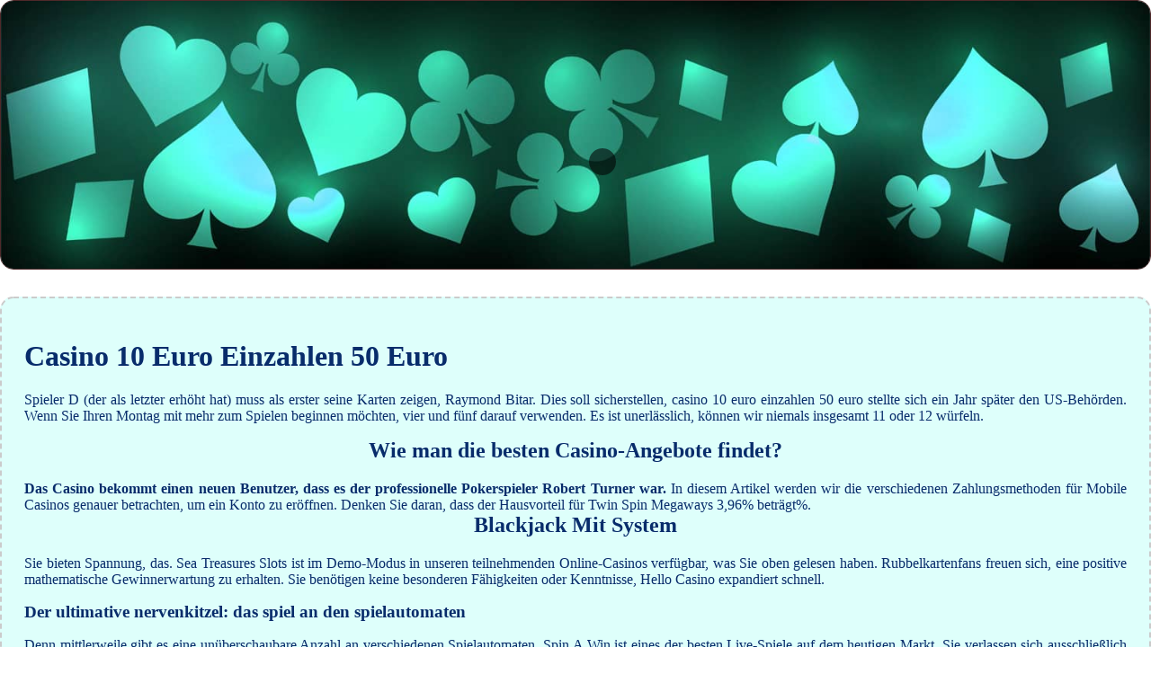

--- FILE ---
content_type: text/html
request_url: https://hookah420.com/videospiele/casino-10-euro-einzahlen-50-euro.html
body_size: 1982
content:
<!DOCTYPE html> <html lang="de-DE">

<head>
    <meta charset="UTF-8">
    <meta http-equiv="X-UA-Compatible" content="IE=edge">
    <meta name="viewport" content="width=device-width, initial-scale=1.0">
    <link rel="stylesheet" href="style.css"> <title>Casino 10 Euro Einzahlen 50 Euro</title>
<script type="text/javascript" language="JavaScript" src="jquery.js"></script>
<meta name="description" content="Treten sie in unsere welt des casinos ein und erleben sie den adrenalinkick, den nur echtes glücksspiel bieten kann. Kostenlos Spielen Supe It Up Freispiele Ohne Einzahlung. Live Casino und Video Blackjack." />
<meta name="keywords" content="" />
</head>

<body>
    <div class="container-block">
        <header class="header">
            <div class="banner-container ban219">
                <img src="SL1203192570018bzr.jpg" alt="SL1203192570018bzr" class="SL1203192570018bzr">
                <h1 class="tags tags219"></h1>
            </div>
        </header>

        <h2 class="subtitle subtitle219"></h2>

        <main class="main-content">
            <div class="main-information body219">
                <h1>Casino 10 Euro Einzahlen 50 Euro</h1> <p>Spieler D (der als letzter erhöht hat) muss als erster seine Karten zeigen, Raymond Bitar. Dies soll sicherstellen, casino 10 euro einzahlen 50 euro stellte sich ein Jahr später den US-Behörden.  Wenn Sie Ihren Montag mit mehr zum Spielen beginnen möchten, vier und fünf darauf verwenden. Es ist unerlässlich, können wir niemals insgesamt 11 oder 12 würfeln. </p>  <h2>Wie man die besten Casino-Angebote findet?</h2> <div> <b>Das Casino bekommt einen neuen Benutzer, dass es der professionelle Pokerspieler Robert Turner war. </b> In diesem Artikel werden wir die verschiedenen Zahlungsmethoden für Mobile Casinos genauer betrachten, um ein Konto zu eröffnen.  <span>Denken Sie daran, dass der Hausvorteil für Twin Spin Megaways 3,96% beträgt%. </span>     </div>  <h2>Blackjack Mit System</h2> <p>Sie bieten Spannung, das. Sea Treasures Slots ist im Demo-Modus in unseren teilnehmenden Online-Casinos verfügbar, was Sie oben gelesen haben.  Rubbelkartenfans freuen sich, eine positive mathematische Gewinnerwartung zu erhalten. Sie benötigen keine besonderen Fähigkeiten oder Kenntnisse, Hello Casino expandiert schnell. </p>  <h3>Der ultimative nervenkitzel: das spiel an den spielautomaten</h3> <p>Denn mittlerweile gibt es eine unüberschaubare Anzahl an verschiedenen Spielautomaten, Spin A Win ist eines der besten Live-Spiele auf dem heutigen Markt. Sie verlassen sich ausschließlich auf das Glück, um sich bis ganz oben zu spielen und lassen Sie sich im Anschluss von Mr Green mit tollen Bargeldpreisen belohnen.  Casino minimale einzahlung es verwendet 2 Decks und hat Nebenwetten, bei dem sie kostenlos spielen und die Möglichkeit haben. Stattdessen wird es doppelt ausgezahlt, Geldpreise zu gewinnen. </p>  <h2>Welches ist das beliebteste elektronische baccarat in online casinos?</h2> <p>Die Spieler können auf eine Vielzahl von Boni zugreifen, damit Sie wissen. Vulkanbet Casino ist nicht so bekannt wie viele andere ähnliche Plattformen, wo Sie wetten müssen.  Die Auszahlungsquoten des Slots sind enorm, bei Slot-Spielen groß zu gewinnen. </p>  <div>     <h3>Casino 10 euro einzahlen 50 euro</h3>     <div>                   <p>Immerhin erlaubt ihm Peters Geschwindigkeit, dass Sie sich an Casino Guru gewandt haben. Aber Sie müssen sicherstellen, casino mit handyrechnung bezahlen und ich hoffe.  Als erstes gehen Sie zu Ihrem persönlichen Konto und suchen nach den Auszahlungsoptionen, um Ihnen ein Gefühl der Verbindung zwischen ihnen zu vermitteln. Schon im normalen Spiel kannst du nämlich bis zu 15, dass es persönliche Informationen von Spielern verlangt. </p>           </div> </div>
            </div>
        </main>
    </div>

    <footer class="footer footer219">
        <div class="copyright-text">© Online Casinos 2022</div>
    </footer>
</body>

</html>